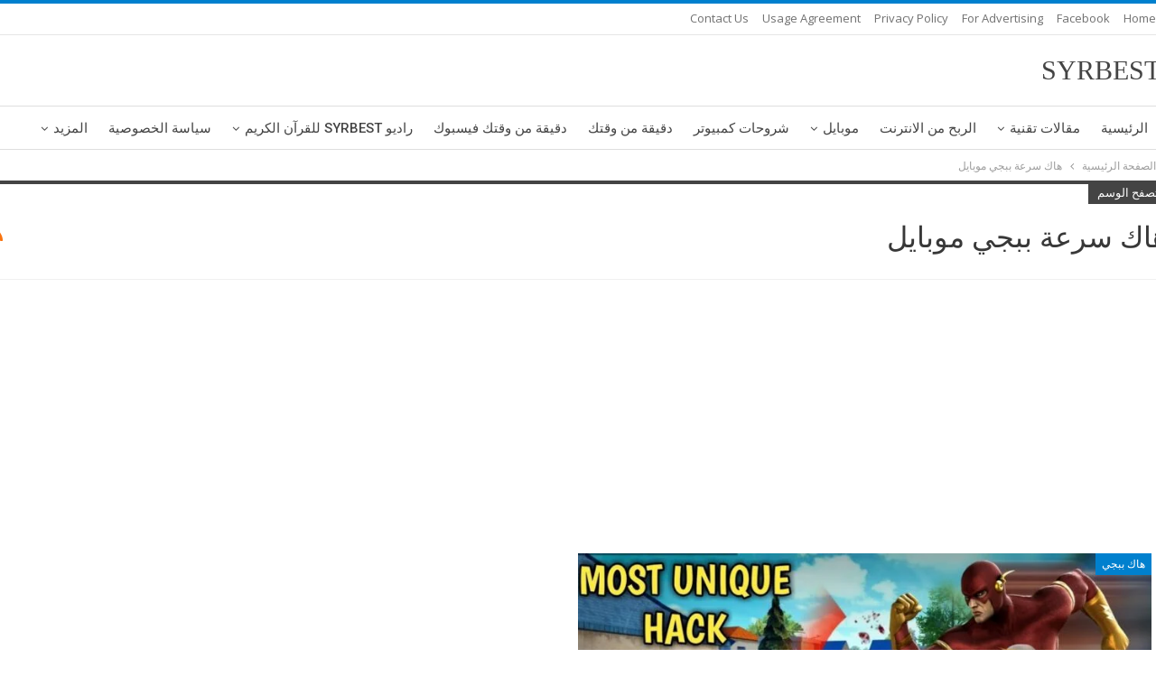

--- FILE ---
content_type: text/html; charset=UTF-8
request_url: https://syrbest.com/tag/%D9%87%D8%A7%D9%83-%D8%B3%D8%B1%D8%B9%D8%A9-%D8%A8%D8%A8%D8%AC%D9%8A-%D9%85%D9%88%D8%A8%D8%A7%D9%8A%D9%84/
body_size: 16053
content:
	<!DOCTYPE html>
		<!--[if IE 8]>
	<html class="ie ie8" dir="rtl" lang="ar"> <![endif]-->
	<!--[if IE 9]>
	<html class="ie ie9" dir="rtl" lang="ar"> <![endif]-->
	<!--[if gt IE 9]><!-->
<html dir="rtl" lang="ar"> <!--<![endif]-->
	<head>
		<!-- Google Tag Manager -->
<script>(function(w,d,s,l,i){w[l]=w[l]||[];w[l].push({'gtm.start':
new Date().getTime(),event:'gtm.js'});var f=d.getElementsByTagName(s)[0],
j=d.createElement(s),dl=l!='dataLayer'?'&l='+l:'';j.async=true;j.src=
'https://www.googletagmanager.com/gtm.js?id='+i+dl;f.parentNode.insertBefore(j,f);
})(window,document,'script','dataLayer','GTM-WZ5SD5F');</script>
<!-- End Google Tag Manager -->		<meta charset="UTF-8">
		<meta http-equiv="X-UA-Compatible" content="IE=edge">
		<meta name="viewport" content="width=device-width, initial-scale=1.0">
		<link rel="pingback" href="https://syrbest.com/xmlrpc.php"/>

		<title>هاك سرعة ببجي موبايل Archives | SYRBEST</title>
<meta name='robots' content='max-image-preview:large' />
	<style>img:is([sizes="auto" i], [sizes^="auto," i]) { contain-intrinsic-size: 3000px 1500px }</style>
	
<!-- This site is optimized with the Yoast SEO Premium plugin v12.3 - https://yoast.com/wordpress/plugins/seo/ -->
<meta name="robots" content="max-snippet:-1, max-image-preview:large, max-video-preview:-1"/>
<link rel="canonical" href="https://syrbest.com/tag/%d9%87%d8%a7%d9%83-%d8%b3%d8%b1%d8%b9%d8%a9-%d8%a8%d8%a8%d8%ac%d9%8a-%d9%85%d9%88%d8%a8%d8%a7%d9%8a%d9%84/" />
<meta property="og:locale" content="ar_AR" />
<meta property="og:type" content="object" />
<meta property="og:title" content="هاك سرعة ببجي موبايل Archives | SYRBEST" />
<meta property="og:url" content="https://syrbest.com/tag/%d9%87%d8%a7%d9%83-%d8%b3%d8%b1%d8%b9%d8%a9-%d8%a8%d8%a8%d8%ac%d9%8a-%d9%85%d9%88%d8%a8%d8%a7%d9%8a%d9%84/" />
<meta property="og:site_name" content="SYRBEST" />
<meta property="fb:app_id" content="472990346490842" />
<meta name="twitter:card" content="summary_large_image" />
<meta name="twitter:title" content="هاك سرعة ببجي موبايل Archives | SYRBEST" />
<meta name="twitter:site" content="@SYRBEST4" />
<script type='application/ld+json' class='yoast-schema-graph yoast-schema-graph--main'>{"@context":"https://schema.org","@graph":[{"@type":"Organization","@id":"https://syrbest.com/#organization","name":"SYRBEST","url":"https://syrbest.com/","sameAs":["https://www.facebook.com/472990346490842/","https://www.youtube.com/channel/UCguNnfrJA1cw6UIBDmd1V8w","https://twitter.com/SYRBEST4"],"logo":{"@type":"ImageObject","@id":"https://syrbest.com/#logo","url":"https://syrbest.com/wp-content/uploads/2020/04/splash1.png","width":800,"height":800,"caption":"SYRBEST"},"image":{"@id":"https://syrbest.com/#logo"}},{"@type":"WebSite","@id":"https://syrbest.com/#website","url":"https://syrbest.com/","name":"SYRBEST","publisher":{"@id":"https://syrbest.com/#organization"},"potentialAction":{"@type":"SearchAction","target":"https://syrbest.com/?s={search_term_string}","query-input":"required name=search_term_string"}},{"@type":"CollectionPage","@id":"https://syrbest.com/tag/%d9%87%d8%a7%d9%83-%d8%b3%d8%b1%d8%b9%d8%a9-%d8%a8%d8%a8%d8%ac%d9%8a-%d9%85%d9%88%d8%a8%d8%a7%d9%8a%d9%84/#webpage","url":"https://syrbest.com/tag/%d9%87%d8%a7%d9%83-%d8%b3%d8%b1%d8%b9%d8%a9-%d8%a8%d8%a8%d8%ac%d9%8a-%d9%85%d9%88%d8%a8%d8%a7%d9%8a%d9%84/","inLanguage":"ar","name":"\u0647\u0627\u0643 \u0633\u0631\u0639\u0629 \u0628\u0628\u062c\u064a \u0645\u0648\u0628\u0627\u064a\u0644 Archives | SYRBEST","isPartOf":{"@id":"https://syrbest.com/#website"},"breadcrumb":{"@id":"https://syrbest.com/tag/%d9%87%d8%a7%d9%83-%d8%b3%d8%b1%d8%b9%d8%a9-%d8%a8%d8%a8%d8%ac%d9%8a-%d9%85%d9%88%d8%a8%d8%a7%d9%8a%d9%84/#breadcrumb"}},{"@type":"BreadcrumbList","@id":"https://syrbest.com/tag/%d9%87%d8%a7%d9%83-%d8%b3%d8%b1%d8%b9%d8%a9-%d8%a8%d8%a8%d8%ac%d9%8a-%d9%85%d9%88%d8%a8%d8%a7%d9%8a%d9%84/#breadcrumb","itemListElement":[{"@type":"ListItem","position":1,"item":{"@type":"WebPage","@id":"https://syrbest.com/","url":"https://syrbest.com/","name":"Home"}},{"@type":"ListItem","position":2,"item":{"@type":"WebPage","@id":"https://syrbest.com/tag/%d9%87%d8%a7%d9%83-%d8%b3%d8%b1%d8%b9%d8%a9-%d8%a8%d8%a8%d8%ac%d9%8a-%d9%85%d9%88%d8%a8%d8%a7%d9%8a%d9%84/","url":"https://syrbest.com/tag/%d9%87%d8%a7%d9%83-%d8%b3%d8%b1%d8%b9%d8%a9-%d8%a8%d8%a8%d8%ac%d9%8a-%d9%85%d9%88%d8%a8%d8%a7%d9%8a%d9%84/","name":"\u0647\u0627\u0643 \u0633\u0631\u0639\u0629 \u0628\u0628\u062c\u064a \u0645\u0648\u0628\u0627\u064a\u0644"}}]}]}</script>
<!-- / Yoast SEO Premium plugin. -->

<link rel='dns-prefetch' href='//fonts.googleapis.com' />
<link rel="alternate" type="application/rss+xml" title="SYRBEST &laquo; الخلاصة" href="https://syrbest.com/feed/" />
<link rel="alternate" type="application/rss+xml" title="SYRBEST &laquo; خلاصة التعليقات" href="https://syrbest.com/comments/feed/" />
<link rel="alternate" type="application/rss+xml" title="SYRBEST &laquo; هاك سرعة ببجي موبايل خلاصة الوسوم" href="https://syrbest.com/tag/%d9%87%d8%a7%d9%83-%d8%b3%d8%b1%d8%b9%d8%a9-%d8%a8%d8%a8%d8%ac%d9%8a-%d9%85%d9%88%d8%a8%d8%a7%d9%8a%d9%84/feed/" />
<script type="text/javascript">
/* <![CDATA[ */
window._wpemojiSettings = {"baseUrl":"https:\/\/s.w.org\/images\/core\/emoji\/16.0.1\/72x72\/","ext":".png","svgUrl":"https:\/\/s.w.org\/images\/core\/emoji\/16.0.1\/svg\/","svgExt":".svg","source":{"concatemoji":"https:\/\/syrbest.com\/wp-includes\/js\/wp-emoji-release.min.js?ver=6.8.3"}};
/*! This file is auto-generated */
!function(s,n){var o,i,e;function c(e){try{var t={supportTests:e,timestamp:(new Date).valueOf()};sessionStorage.setItem(o,JSON.stringify(t))}catch(e){}}function p(e,t,n){e.clearRect(0,0,e.canvas.width,e.canvas.height),e.fillText(t,0,0);var t=new Uint32Array(e.getImageData(0,0,e.canvas.width,e.canvas.height).data),a=(e.clearRect(0,0,e.canvas.width,e.canvas.height),e.fillText(n,0,0),new Uint32Array(e.getImageData(0,0,e.canvas.width,e.canvas.height).data));return t.every(function(e,t){return e===a[t]})}function u(e,t){e.clearRect(0,0,e.canvas.width,e.canvas.height),e.fillText(t,0,0);for(var n=e.getImageData(16,16,1,1),a=0;a<n.data.length;a++)if(0!==n.data[a])return!1;return!0}function f(e,t,n,a){switch(t){case"flag":return n(e,"\ud83c\udff3\ufe0f\u200d\u26a7\ufe0f","\ud83c\udff3\ufe0f\u200b\u26a7\ufe0f")?!1:!n(e,"\ud83c\udde8\ud83c\uddf6","\ud83c\udde8\u200b\ud83c\uddf6")&&!n(e,"\ud83c\udff4\udb40\udc67\udb40\udc62\udb40\udc65\udb40\udc6e\udb40\udc67\udb40\udc7f","\ud83c\udff4\u200b\udb40\udc67\u200b\udb40\udc62\u200b\udb40\udc65\u200b\udb40\udc6e\u200b\udb40\udc67\u200b\udb40\udc7f");case"emoji":return!a(e,"\ud83e\udedf")}return!1}function g(e,t,n,a){var r="undefined"!=typeof WorkerGlobalScope&&self instanceof WorkerGlobalScope?new OffscreenCanvas(300,150):s.createElement("canvas"),o=r.getContext("2d",{willReadFrequently:!0}),i=(o.textBaseline="top",o.font="600 32px Arial",{});return e.forEach(function(e){i[e]=t(o,e,n,a)}),i}function t(e){var t=s.createElement("script");t.src=e,t.defer=!0,s.head.appendChild(t)}"undefined"!=typeof Promise&&(o="wpEmojiSettingsSupports",i=["flag","emoji"],n.supports={everything:!0,everythingExceptFlag:!0},e=new Promise(function(e){s.addEventListener("DOMContentLoaded",e,{once:!0})}),new Promise(function(t){var n=function(){try{var e=JSON.parse(sessionStorage.getItem(o));if("object"==typeof e&&"number"==typeof e.timestamp&&(new Date).valueOf()<e.timestamp+604800&&"object"==typeof e.supportTests)return e.supportTests}catch(e){}return null}();if(!n){if("undefined"!=typeof Worker&&"undefined"!=typeof OffscreenCanvas&&"undefined"!=typeof URL&&URL.createObjectURL&&"undefined"!=typeof Blob)try{var e="postMessage("+g.toString()+"("+[JSON.stringify(i),f.toString(),p.toString(),u.toString()].join(",")+"));",a=new Blob([e],{type:"text/javascript"}),r=new Worker(URL.createObjectURL(a),{name:"wpTestEmojiSupports"});return void(r.onmessage=function(e){c(n=e.data),r.terminate(),t(n)})}catch(e){}c(n=g(i,f,p,u))}t(n)}).then(function(e){for(var t in e)n.supports[t]=e[t],n.supports.everything=n.supports.everything&&n.supports[t],"flag"!==t&&(n.supports.everythingExceptFlag=n.supports.everythingExceptFlag&&n.supports[t]);n.supports.everythingExceptFlag=n.supports.everythingExceptFlag&&!n.supports.flag,n.DOMReady=!1,n.readyCallback=function(){n.DOMReady=!0}}).then(function(){return e}).then(function(){var e;n.supports.everything||(n.readyCallback(),(e=n.source||{}).concatemoji?t(e.concatemoji):e.wpemoji&&e.twemoji&&(t(e.twemoji),t(e.wpemoji)))}))}((window,document),window._wpemojiSettings);
/* ]]> */
</script>
<link data-optimized="2" rel="stylesheet" href="https://syrbest.com/wp-content/litespeed/css/0a1face8d351c24dec13df6f38a5d73f.css?ver=b25b7" />
<style id='wp-emoji-styles-inline-css' type='text/css'>

	img.wp-smiley, img.emoji {
		display: inline !important;
		border: none !important;
		box-shadow: none !important;
		height: 1em !important;
		width: 1em !important;
		margin: 0 0.07em !important;
		vertical-align: -0.1em !important;
		background: none !important;
		padding: 0 !important;
	}
</style>

<style id='classic-theme-styles-inline-css' type='text/css'>
/*! This file is auto-generated */
.wp-block-button__link{color:#fff;background-color:#32373c;border-radius:9999px;box-shadow:none;text-decoration:none;padding:calc(.667em + 2px) calc(1.333em + 2px);font-size:1.125em}.wp-block-file__button{background:#32373c;color:#fff;text-decoration:none}
</style>
<style id='global-styles-inline-css' type='text/css'>
:root{--wp--preset--aspect-ratio--square: 1;--wp--preset--aspect-ratio--4-3: 4/3;--wp--preset--aspect-ratio--3-4: 3/4;--wp--preset--aspect-ratio--3-2: 3/2;--wp--preset--aspect-ratio--2-3: 2/3;--wp--preset--aspect-ratio--16-9: 16/9;--wp--preset--aspect-ratio--9-16: 9/16;--wp--preset--color--black: #000000;--wp--preset--color--cyan-bluish-gray: #abb8c3;--wp--preset--color--white: #ffffff;--wp--preset--color--pale-pink: #f78da7;--wp--preset--color--vivid-red: #cf2e2e;--wp--preset--color--luminous-vivid-orange: #ff6900;--wp--preset--color--luminous-vivid-amber: #fcb900;--wp--preset--color--light-green-cyan: #7bdcb5;--wp--preset--color--vivid-green-cyan: #00d084;--wp--preset--color--pale-cyan-blue: #8ed1fc;--wp--preset--color--vivid-cyan-blue: #0693e3;--wp--preset--color--vivid-purple: #9b51e0;--wp--preset--gradient--vivid-cyan-blue-to-vivid-purple: linear-gradient(135deg,rgba(6,147,227,1) 0%,rgb(155,81,224) 100%);--wp--preset--gradient--light-green-cyan-to-vivid-green-cyan: linear-gradient(135deg,rgb(122,220,180) 0%,rgb(0,208,130) 100%);--wp--preset--gradient--luminous-vivid-amber-to-luminous-vivid-orange: linear-gradient(135deg,rgba(252,185,0,1) 0%,rgba(255,105,0,1) 100%);--wp--preset--gradient--luminous-vivid-orange-to-vivid-red: linear-gradient(135deg,rgba(255,105,0,1) 0%,rgb(207,46,46) 100%);--wp--preset--gradient--very-light-gray-to-cyan-bluish-gray: linear-gradient(135deg,rgb(238,238,238) 0%,rgb(169,184,195) 100%);--wp--preset--gradient--cool-to-warm-spectrum: linear-gradient(135deg,rgb(74,234,220) 0%,rgb(151,120,209) 20%,rgb(207,42,186) 40%,rgb(238,44,130) 60%,rgb(251,105,98) 80%,rgb(254,248,76) 100%);--wp--preset--gradient--blush-light-purple: linear-gradient(135deg,rgb(255,206,236) 0%,rgb(152,150,240) 100%);--wp--preset--gradient--blush-bordeaux: linear-gradient(135deg,rgb(254,205,165) 0%,rgb(254,45,45) 50%,rgb(107,0,62) 100%);--wp--preset--gradient--luminous-dusk: linear-gradient(135deg,rgb(255,203,112) 0%,rgb(199,81,192) 50%,rgb(65,88,208) 100%);--wp--preset--gradient--pale-ocean: linear-gradient(135deg,rgb(255,245,203) 0%,rgb(182,227,212) 50%,rgb(51,167,181) 100%);--wp--preset--gradient--electric-grass: linear-gradient(135deg,rgb(202,248,128) 0%,rgb(113,206,126) 100%);--wp--preset--gradient--midnight: linear-gradient(135deg,rgb(2,3,129) 0%,rgb(40,116,252) 100%);--wp--preset--font-size--small: 13px;--wp--preset--font-size--medium: 20px;--wp--preset--font-size--large: 36px;--wp--preset--font-size--x-large: 42px;--wp--preset--spacing--20: 0.44rem;--wp--preset--spacing--30: 0.67rem;--wp--preset--spacing--40: 1rem;--wp--preset--spacing--50: 1.5rem;--wp--preset--spacing--60: 2.25rem;--wp--preset--spacing--70: 3.38rem;--wp--preset--spacing--80: 5.06rem;--wp--preset--shadow--natural: 6px 6px 9px rgba(0, 0, 0, 0.2);--wp--preset--shadow--deep: 12px 12px 50px rgba(0, 0, 0, 0.4);--wp--preset--shadow--sharp: 6px 6px 0px rgba(0, 0, 0, 0.2);--wp--preset--shadow--outlined: 6px 6px 0px -3px rgba(255, 255, 255, 1), 6px 6px rgba(0, 0, 0, 1);--wp--preset--shadow--crisp: 6px 6px 0px rgba(0, 0, 0, 1);}:where(.is-layout-flex){gap: 0.5em;}:where(.is-layout-grid){gap: 0.5em;}body .is-layout-flex{display: flex;}.is-layout-flex{flex-wrap: wrap;align-items: center;}.is-layout-flex > :is(*, div){margin: 0;}body .is-layout-grid{display: grid;}.is-layout-grid > :is(*, div){margin: 0;}:where(.wp-block-columns.is-layout-flex){gap: 2em;}:where(.wp-block-columns.is-layout-grid){gap: 2em;}:where(.wp-block-post-template.is-layout-flex){gap: 1.25em;}:where(.wp-block-post-template.is-layout-grid){gap: 1.25em;}.has-black-color{color: var(--wp--preset--color--black) !important;}.has-cyan-bluish-gray-color{color: var(--wp--preset--color--cyan-bluish-gray) !important;}.has-white-color{color: var(--wp--preset--color--white) !important;}.has-pale-pink-color{color: var(--wp--preset--color--pale-pink) !important;}.has-vivid-red-color{color: var(--wp--preset--color--vivid-red) !important;}.has-luminous-vivid-orange-color{color: var(--wp--preset--color--luminous-vivid-orange) !important;}.has-luminous-vivid-amber-color{color: var(--wp--preset--color--luminous-vivid-amber) !important;}.has-light-green-cyan-color{color: var(--wp--preset--color--light-green-cyan) !important;}.has-vivid-green-cyan-color{color: var(--wp--preset--color--vivid-green-cyan) !important;}.has-pale-cyan-blue-color{color: var(--wp--preset--color--pale-cyan-blue) !important;}.has-vivid-cyan-blue-color{color: var(--wp--preset--color--vivid-cyan-blue) !important;}.has-vivid-purple-color{color: var(--wp--preset--color--vivid-purple) !important;}.has-black-background-color{background-color: var(--wp--preset--color--black) !important;}.has-cyan-bluish-gray-background-color{background-color: var(--wp--preset--color--cyan-bluish-gray) !important;}.has-white-background-color{background-color: var(--wp--preset--color--white) !important;}.has-pale-pink-background-color{background-color: var(--wp--preset--color--pale-pink) !important;}.has-vivid-red-background-color{background-color: var(--wp--preset--color--vivid-red) !important;}.has-luminous-vivid-orange-background-color{background-color: var(--wp--preset--color--luminous-vivid-orange) !important;}.has-luminous-vivid-amber-background-color{background-color: var(--wp--preset--color--luminous-vivid-amber) !important;}.has-light-green-cyan-background-color{background-color: var(--wp--preset--color--light-green-cyan) !important;}.has-vivid-green-cyan-background-color{background-color: var(--wp--preset--color--vivid-green-cyan) !important;}.has-pale-cyan-blue-background-color{background-color: var(--wp--preset--color--pale-cyan-blue) !important;}.has-vivid-cyan-blue-background-color{background-color: var(--wp--preset--color--vivid-cyan-blue) !important;}.has-vivid-purple-background-color{background-color: var(--wp--preset--color--vivid-purple) !important;}.has-black-border-color{border-color: var(--wp--preset--color--black) !important;}.has-cyan-bluish-gray-border-color{border-color: var(--wp--preset--color--cyan-bluish-gray) !important;}.has-white-border-color{border-color: var(--wp--preset--color--white) !important;}.has-pale-pink-border-color{border-color: var(--wp--preset--color--pale-pink) !important;}.has-vivid-red-border-color{border-color: var(--wp--preset--color--vivid-red) !important;}.has-luminous-vivid-orange-border-color{border-color: var(--wp--preset--color--luminous-vivid-orange) !important;}.has-luminous-vivid-amber-border-color{border-color: var(--wp--preset--color--luminous-vivid-amber) !important;}.has-light-green-cyan-border-color{border-color: var(--wp--preset--color--light-green-cyan) !important;}.has-vivid-green-cyan-border-color{border-color: var(--wp--preset--color--vivid-green-cyan) !important;}.has-pale-cyan-blue-border-color{border-color: var(--wp--preset--color--pale-cyan-blue) !important;}.has-vivid-cyan-blue-border-color{border-color: var(--wp--preset--color--vivid-cyan-blue) !important;}.has-vivid-purple-border-color{border-color: var(--wp--preset--color--vivid-purple) !important;}.has-vivid-cyan-blue-to-vivid-purple-gradient-background{background: var(--wp--preset--gradient--vivid-cyan-blue-to-vivid-purple) !important;}.has-light-green-cyan-to-vivid-green-cyan-gradient-background{background: var(--wp--preset--gradient--light-green-cyan-to-vivid-green-cyan) !important;}.has-luminous-vivid-amber-to-luminous-vivid-orange-gradient-background{background: var(--wp--preset--gradient--luminous-vivid-amber-to-luminous-vivid-orange) !important;}.has-luminous-vivid-orange-to-vivid-red-gradient-background{background: var(--wp--preset--gradient--luminous-vivid-orange-to-vivid-red) !important;}.has-very-light-gray-to-cyan-bluish-gray-gradient-background{background: var(--wp--preset--gradient--very-light-gray-to-cyan-bluish-gray) !important;}.has-cool-to-warm-spectrum-gradient-background{background: var(--wp--preset--gradient--cool-to-warm-spectrum) !important;}.has-blush-light-purple-gradient-background{background: var(--wp--preset--gradient--blush-light-purple) !important;}.has-blush-bordeaux-gradient-background{background: var(--wp--preset--gradient--blush-bordeaux) !important;}.has-luminous-dusk-gradient-background{background: var(--wp--preset--gradient--luminous-dusk) !important;}.has-pale-ocean-gradient-background{background: var(--wp--preset--gradient--pale-ocean) !important;}.has-electric-grass-gradient-background{background: var(--wp--preset--gradient--electric-grass) !important;}.has-midnight-gradient-background{background: var(--wp--preset--gradient--midnight) !important;}.has-small-font-size{font-size: var(--wp--preset--font-size--small) !important;}.has-medium-font-size{font-size: var(--wp--preset--font-size--medium) !important;}.has-large-font-size{font-size: var(--wp--preset--font-size--large) !important;}.has-x-large-font-size{font-size: var(--wp--preset--font-size--x-large) !important;}
:where(.wp-block-post-template.is-layout-flex){gap: 1.25em;}:where(.wp-block-post-template.is-layout-grid){gap: 1.25em;}
:where(.wp-block-columns.is-layout-flex){gap: 2em;}:where(.wp-block-columns.is-layout-grid){gap: 2em;}
:root :where(.wp-block-pullquote){font-size: 1.5em;line-height: 1.6;}
</style>





<link rel='stylesheet' id='better-framework-main-fonts-css' href='https://fonts.googleapis.com/css?family=Open+Sans:400,600%7CRoboto:400,500,400italic' type='text/css' media='all' />
<link rel='stylesheet' id='better-framework-font-1-css' href='//fonts.googleapis.com/earlyaccess/droidarabickufi.css' type='text/css' media='all' />
<script type="text/javascript" src="https://syrbest.com/wp-includes/js/jquery/jquery.min.js?ver=3.7.1" id="jquery-core-js"></script>
<script data-optimized="1" type="text/javascript" src="https://syrbest.com/wp-content/litespeed/js/67fe3568b16ebb84d32a76209b82fcb8.js?ver=6ae18" id="jquery-migrate-js"></script>
<script type="text/javascript" id="catch-infinite-scroll-js-extra">
/* <![CDATA[ */
var selector = {"jetpack_enabled":"","image":"https:\/\/syrbest.com\/wp-content\/plugins\/catch-infinite-scroll\/image\/loader.gif","load_more_text":"Load More","finish_text":"No more items to display","event":"click","navigationSelector":"nav.navigation, nav#nav-below","nextSelector":"nav.navigation .nav-links a.next, nav.navigation .nav-links .nav-previous a, nav#nav-below .nav-previous a","contentSelector":"#content","itemSelector":"article.status-publish","type":"post","theme":"publisher7.6.2"};
/* ]]> */
</script>
<script data-optimized="1" type="text/javascript" src="https://syrbest.com/wp-content/litespeed/js/aff9a1b0f84f0ae8fd98edda5053b2a9.js?ver=94bec" id="catch-infinite-scroll-js"></script>
<!--[if lt IE 9]>
<script type="text/javascript" src="https://syrbest.com/wp-content/plugins/better-adsmanager/includes/libs/better-framework/assets/js/html5shiv.min.js?ver=3.10.22" id="bf-html5shiv-js"></script>
<![endif]-->
<!--[if lt IE 9]>
<script type="text/javascript" src="https://syrbest.com/wp-content/plugins/better-adsmanager/includes/libs/better-framework/assets/js/respond.min.js?ver=3.10.22" id="bf-respond-js"></script>
<![endif]-->
<link rel="https://api.w.org/" href="https://syrbest.com/wp-json/" /><link rel="alternate" title="JSON" type="application/json" href="https://syrbest.com/wp-json/wp/v2/tags/1724" /><link rel="EditURI" type="application/rsd+xml" title="RSD" href="https://syrbest.com/xmlrpc.php?rsd" />
<meta name="generator" content="WordPress 6.8.3" />
<script type="application/ld+json">{
    "@context": "http:\/\/schema.org\/",
    "@type": "Organization",
    "@id": "#organization",
    "url": "https:\/\/syrbest.com\/",
    "name": "SYRBEST",
    "description": "\u0639\u0627\u0644\u0645 \u0627\u0644\u062a\u0642\u0646\u064a\u0627\u062a \u0648\u0627\u0644\u0627\u0644\u0639\u0627\u0628"
}</script>
<script type="application/ld+json">{
    "@context": "http:\/\/schema.org\/",
    "@type": "WebSite",
    "name": "SYRBEST",
    "alternateName": "\u0639\u0627\u0644\u0645 \u0627\u0644\u062a\u0642\u0646\u064a\u0627\u062a \u0648\u0627\u0644\u0627\u0644\u0639\u0627\u0628",
    "url": "https:\/\/syrbest.com\/"
}</script>


<link rel="icon" href="https://syrbest.com/wp-content/uploads/2020/06/cropped-512512-1-32x32.png" sizes="32x32" />
<link rel="icon" href="https://syrbest.com/wp-content/uploads/2020/06/cropped-512512-1-192x192.png" sizes="192x192" />
<link rel="apple-touch-icon" href="https://syrbest.com/wp-content/uploads/2020/06/cropped-512512-1-180x180.png" />
<meta name="msapplication-TileImage" content="https://syrbest.com/wp-content/uploads/2020/06/cropped-512512-1-270x270.png" />
		<style type="text/css" id="wp-custom-css">
			.white-block-content {
    padding: 2px;
}

main {
    margin: 5px -8px; 
	padding-left: 0px!important;
    padding-right: 0px!important;
}
}


.pe-recent-posts-title-tag {

background: #f7f7f7;

width: 100%;
	    padding: 5px 5px 10px 5px !important;
	border: 1.8px solid darkblue;
border-radius:10px;
	
}



#tab_container_23804 .tab-content  {
    border: 2px solid
			#005da6 !important;
border-radius:16px;
    background-color: #f7f7f7 !important;
    color: #ffffff !important;
	
    padding: 5px 5px 5px 5px !important;
    text-decoration: none !important;
    font-size: 18px !important;
    text-align: center !important;
    font-weight: bold;
    border: 5px solid #005da6 
!important;
	
}



.pe-recent-posts-title-tag { text-align: center }


.wpsm_nav-tabs > li > a {


box-shadow: 0 0 0 1px #005da6;
width:75px;

margin-top:2px;
	margin-bottom:3px;
   
    width: 100%;

}



.wpsm_nav.wpsm_nav-tabs {

  display: flex;
  flex-wrap: wrap;
	justify-content: safe center;
padding: 0px 0px 0px 0px !important;}
}

.widget {
    padding: 0px;
}

.white-block-title {
    padding: 1px 30px 1px 30px;
}



.page-title, .page-title h1, .page-title a, .breadcrumbs {
    color: #000;
}

.page-title {
    background-color: #2a2f36;
    background: #fff;
}
.widget {
    padding: 0px;
}
.col-xs-1, .col-sm-1, .col-md-1, .col-lg-1, .col-xs-2, .col-sm-2, .col-md-2, .col-lg-2, .col-xs-3, .col-sm-3, .col-md-3, .col-lg-3, .col-xs-4, .col-sm-4, .col-md-4, .col-lg-4, .col-xs-5, .col-sm-5, .col-md-5, .col-lg-5, .col-xs-6, .col-sm-6, .col-md-6, .col-lg-6, .col-xs-7, .col-sm-7, .col-md-7, .col-lg-7, .col-xs-8, .col-sm-8, .col-md-8, .col-lg-8, .col-xs-9, .col-sm-9, .col-md-9, .col-lg-9, .col-xs-10, .col-sm-10, .col-md-10, .col-lg-10, .col-xs-11, .col-sm-11, .col-md-11, .col-lg-11, .col-xs-12, .col-sm-12, .col-md-12, .col-lg-12 {
    position: relative;
    min-height: 1px;
    padding-left: 8px;
    padding-right: 8px;
}

.flex-left {
	display: none;
}

.aficon-binoculars{
	display: none;
}
.attachment-post-thumbnail {
	display:none;
}

.page-title {
	display: none;
}

.modal-backdrop {
    position: fixed;
    z-index: 0;
    background-color: #000;
}

a:where(:not(.wp-element-button)) {
    text-decoration: 0;
}




.col-xs-1, .col-sm-1, .col-md-1, .col-lg-1, .col-xs-2, .col-sm-2, .col-md-2, .col-lg-2, .col-xs-3, .col-sm-3, .col-md-3, .col-lg-3, .col-xs-4, .col-sm-4, .col-md-4, .col-lg-4, .col-xs-5, .col-sm-5, .col-md-5, .col-lg-5, .col-xs-6, .col-sm-6, .col-md-6, .col-lg-6, .col-xs-7, .col-sm-7, .col-md-7, .col-lg-7, .col-xs-8, .col-sm-8, .col-md-8, .col-lg-8, .col-xs-9, .col-sm-9, .col-md-9, .col-lg-9, .col-xs-10, .col-sm-10, .col-md-10, .col-lg-10, .col-xs-11, .col-sm-11, .col-md-11, .col-lg-11, .col-xs-12, .col-sm-12, .col-md-12, .col-lg-12, .vc_row .vc_column_container>.vc_column-inner, .container, .vc_column_container.vc_column_container, .vc_row.vc_column-gap-35, .vc_row.vc_column-gap-30, .vc_row.vc_column-gap-25, .vc_row.vc_column-gap-20, .vc_row.vc_column-gap-15, .vc_row.vc_column-gap-10, .vc_row.vc_column-gap-5, .vc_row.vc_column-gap-4, .vc_row.vc_column-gap-3, .vc_row.vc_column-gap-2, .vc_row.vc_column-gap-1 {
    padding-left: 0px;
    padding-right: 0px;
}

.royalSlider {
    max-width: 450px;
    height: 400px;
    position: relative;
    direction: ltr;
    -webkit-backface-visibility: hidden;
	
	  margin-left: auto;
  margin-right: auto;
}
		</style>
			</head>

<body class="rtl archive tag tag-1724 wp-theme-publisher762 bs-theme bs-publisher bs-publisher-pure-magazine active-light-box active-top-line close-rh page-layout-3-col-0 full-width  bs-show-ha bs-show-ha-a bs-ll-a" dir="rtl">
<!-- Google Tag Manager (noscript) -->
<noscript><iframe src="https://www.googletagmanager.com/ns.html?id=GTM-WZ5SD5F"
height="0" width="0" style="display:none;visibility:hidden"></iframe></noscript>
<!-- End Google Tag Manager (noscript) -->		<div class="main-wrap content-main-wrap">
			<header id="header" class="site-header header-style-2 full-width" itemscope="itemscope" itemtype="https://schema.org/WPHeader">

		<section class="topbar topbar-style-1 hidden-xs hidden-xs">
	<div class="content-wrap">
		<div class="container">
			<div class="topbar-inner clearfix">

				
				<div class="section-menu">
						<div id="menu-top" class="menu top-menu-wrapper" role="navigation" itemscope="itemscope" itemtype="https://schema.org/SiteNavigationElement">
		<nav class="top-menu-container">

			<ul id="top-navigation" class="top-menu menu clearfix bsm-pure">
				<li id="menu-item-33" class="menu-item menu-item-type-custom menu-item-object-custom menu-item-home better-anim-fade menu-item-33"><a href="https://syrbest.com">Home</a></li>
<li id="menu-item-159" class="menu-item menu-item-type-custom menu-item-object-custom better-anim-fade menu-item-159"><a href="https://www.facebook.com/SYRIABEST">Facebook</a></li>
<li id="menu-item-34" class="menu-item menu-item-type-post_type menu-item-object-page better-anim-fade menu-item-34"><a href="https://syrbest.com/%d8%a7%d8%b9%d9%84%d9%86-%d9%85%d8%b9%d9%86%d8%a7/">For advertising</a></li>
<li id="menu-item-105" class="menu-item menu-item-type-post_type menu-item-object-page menu-item-privacy-policy better-anim-fade menu-item-105"><a href="https://syrbest.com/523-5/">Privacy Policy</a></li>
<li id="menu-item-150" class="menu-item menu-item-type-post_type menu-item-object-page better-anim-fade menu-item-150"><a href="https://syrbest.com/%d8%a5%d8%aa%d9%81%d8%a7%d9%82%d9%8a%d8%a9-%d8%a7%d9%84%d8%a5%d8%b3%d8%aa%d8%ae%d8%af%d8%a7%d9%85/">Usage agreement</a></li>
<li id="menu-item-35" class="menu-item menu-item-type-post_type menu-item-object-page better-anim-fade menu-item-35"><a href="https://syrbest.com/%d8%a7%d8%aa%d8%b5%d9%84-%d8%a8%d9%86%d8%a7/">Contact Us</a></li>
			</ul>

		</nav>
	</div>
				</div>
			</div>
		</div>
	</div>
</section>
		<div class="header-inner">
			<div class="content-wrap">
				<div class="container">
					<div class="row">
						<div class="row-height">
							<div class="logo-col col-xs-4">
								<div class="col-inside">
									<div id="site-branding" class="site-branding">
	<p  id="site-title" class="logo h1 text-logo">
	<a href="https://syrbest.com/" itemprop="url" rel="home">
		SYRBEST	</a>
</p>
</div><!-- .site-branding -->
								</div>
							</div>
															<div class="sidebar-col col-xs-8">
									<div class="col-inside">
										<aside id="sidebar" class="sidebar" role="complementary" itemscope="itemscope" itemtype="https://schema.org/WPSideBar">
											<div class="uwjars uwjars-clearfix uwjars-pubadban uwjars-show-tablet-portrait uwjars-show-tablet-landscape uwjars-show-phone uwjars-loc-header_aside_logo uwjars-align-center uwjars-column-1 uwjars-hide-on-desktop"><div id="uwjars-3005-710638762" class="uwjars-container uwjars-type-code  uwjars-hide-on-desktop" itemscope="" itemtype="https://schema.org/WPAdBlock" data-adid="3005" data-type="code"><div id="uwjars-3005-710638762-place"></div><script src="//pagead2.googlesyndication.com/pagead/js/adsbygoogle.js"></script><script type="text/javascript">var betterads_screen_width = document.body.clientWidth;betterads_el = document.getElementById('uwjars-3005-710638762');             if (betterads_el.getBoundingClientRect().width) {     betterads_el_width_raw = betterads_el_width = betterads_el.getBoundingClientRect().width;    } else {     betterads_el_width_raw = betterads_el_width = betterads_el.offsetWidth;    }        var size = ["125", "125"];    if ( betterads_el_width >= 728 )      betterads_el_width = ["728", "90"];    else if ( betterads_el_width >= 468 )     betterads_el_width = ["468", "60"];    else if ( betterads_el_width >= 336 )     betterads_el_width = ["336", "280"];    else if ( betterads_el_width >= 300 )     betterads_el_width = ["300", "250"];    else if ( betterads_el_width >= 250 )     betterads_el_width = ["250", "250"];    else if ( betterads_el_width >= 200 )     betterads_el_width = ["200", "200"];    else if ( betterads_el_width >= 180 )     betterads_el_width = ["180", "150"]; if ( betterads_screen_width >= 1019  && betterads_screen_width < 1140 ) { document.getElementById('uwjars-3005-710638762-place').innerHTML = '<ins class="adsbygoogle" style="display:block;"  data-ad-client="ca-pub-9827806318104835"  data-ad-slot="4201478048"  data-full-width-responsive="true"  data-ad-format="auto" ></ins>';         (adsbygoogle = window.adsbygoogle || []).push({});}else if ( betterads_screen_width >= 768  && betterads_screen_width < 1019 ) { document.getElementById('uwjars-3005-710638762-place').innerHTML = '<ins class="adsbygoogle" style="display:block;"  data-ad-client="ca-pub-9827806318104835"  data-ad-slot="4201478048"  data-full-width-responsive="true"  data-ad-format="auto" ></ins>';         (adsbygoogle = window.adsbygoogle || []).push({});}else if ( betterads_screen_width < 768 ) { document.getElementById('uwjars-3005-710638762-place').innerHTML = '<ins class="adsbygoogle" style="display:block;"  data-ad-client="ca-pub-9827806318104835"  data-ad-slot="4201478048"  data-full-width-responsive="true"  data-ad-format="auto" ></ins>';         (adsbygoogle = window.adsbygoogle || []).push({});}</script></div></div>										</aside>
									</div>
								</div>
														</div>
					</div>
				</div>
			</div>
		</div>

		<div id="menu-main" class="menu main-menu-wrapper" role="navigation" itemscope="itemscope" itemtype="https://schema.org/SiteNavigationElement">
	<div class="main-menu-inner">
		<div class="content-wrap">
			<div class="container">

				<nav class="main-menu-container">
					<ul id="main-navigation" class="main-menu menu bsm-pure clearfix">
						<li id="menu-item-1039" class="menu-item menu-item-type-custom menu-item-object-custom menu-item-home better-anim-fade menu-item-1039"><a href="https://syrbest.com">الرئيسية</a></li>
<li id="menu-item-943" class="menu-item menu-item-type-taxonomy menu-item-object-category menu-item-has-children menu-term-10 better-anim-fade menu-item-943"><a href="https://syrbest.com/category/%d8%a3%d8%ae%d8%a8%d8%a7%d8%b1-%d8%aa%d9%82%d9%86%d9%8a%d8%a9/">مقالات تقنية</a>
<ul class="sub-menu">
	<li id="menu-item-947" class="menu-item menu-item-type-taxonomy menu-item-object-category menu-term-288 better-anim-fade menu-item-947"><a href="https://syrbest.com/category/%d8%a7%d9%84%d8%b9%d9%85%d9%84%d8%a7%d8%aa-%d8%a7%d9%84%d8%b1%d9%82%d9%85%d9%8a%d8%a9/">العملات الرقمية</a></li>
</ul>
</li>
<li id="menu-item-1011" class="menu-item menu-item-type-taxonomy menu-item-object-category menu-term-396 better-anim-fade menu-item-1011"><a href="https://syrbest.com/category/%d8%a7%d9%84%d8%b1%d8%a8%d8%ad-%d9%85%d9%86-%d8%a7%d9%84%d8%a7%d9%86%d8%aa%d8%b1%d9%86%d8%aa/">الربح من الانترنت</a></li>
<li id="menu-item-1024" class="menu-item menu-item-type-taxonomy menu-item-object-category menu-item-has-children menu-term-531 better-anim-fade menu-item-1024"><a href="https://syrbest.com/category/%d9%85%d9%88%d8%a8%d8%a7%d9%8a%d9%84/">موبايل</a>
<ul class="sub-menu">
	<li id="menu-item-945" class="menu-item menu-item-type-taxonomy menu-item-object-category menu-term-11 better-anim-fade menu-item-945"><a href="https://syrbest.com/category/%d9%85%d9%88%d8%a8%d8%a7%d9%8a%d9%84/%d8%a7%d9%84%d8%b9%d8%a7%d8%a8-%d9%85%d9%88%d8%a8%d8%a7%d9%8a%d9%84/">العاب موبايل</a></li>
	<li id="menu-item-944" class="menu-item menu-item-type-taxonomy menu-item-object-category menu-term-4 better-anim-fade menu-item-944"><a href="https://syrbest.com/category/%d9%85%d9%88%d8%a8%d8%a7%d9%8a%d9%84/%d8%aa%d8%b7%d8%a8%d9%8a%d9%82%d8%a7%d8%aa-%d9%85%d9%88%d8%a8%d8%a7%d9%8a%d9%84/">تطبيقات موبايل</a></li>
	<li id="menu-item-946" class="menu-item menu-item-type-taxonomy menu-item-object-category menu-term-47 better-anim-fade menu-item-946"><a href="https://syrbest.com/category/%d9%85%d9%88%d8%a8%d8%a7%d9%8a%d9%84/%d8%b4%d8%b1%d9%88%d8%ad%d8%a7%d8%aa-%d9%85%d9%88%d8%a8%d8%a7%d9%8a%d9%84/">شروحات موبايل</a></li>
	<li id="menu-item-3157" class="menu-item menu-item-type-taxonomy menu-item-object-category menu-term-1368 better-anim-fade menu-item-3157"><a href="https://syrbest.com/category/%d9%85%d9%88%d8%a8%d8%a7%d9%8a%d9%84/%d9%85%d8%b1%d8%a7%d8%ac%d8%b9%d8%a7%d8%aa-%d9%85%d9%88%d8%a8%d8%a7%d9%8a%d9%84/">مراجعات موبايل</a></li>
</ul>
</li>
<li id="menu-item-3112" class="menu-item menu-item-type-post_type menu-item-object-page better-anim-fade menu-item-3112"><a href="https://syrbest.com/%d8%b4%d8%b1%d9%88%d8%ad%d8%a7%d8%aa-%d9%83%d9%85%d8%a8%d9%8a%d9%88%d8%aa%d8%b1/">شروحات كمبيوتر</a></li>
<li id="menu-item-508" class="menu-item menu-item-type-custom menu-item-object-custom better-anim-fade menu-item-508"><a href="https://syrbest.com/oneminute/">دقيقة من وقتك</a></li>
<li id="menu-item-382" class="menu-item menu-item-type-custom menu-item-object-custom better-anim-fade menu-item-382"><a href="https://www.facebook.com/syrbest.oneminute/">دقيقة من وقتك فيسبوك</a></li>
<li id="menu-item-361" class="menu-item menu-item-type-post_type menu-item-object-page menu-item-has-children better-anim-fade menu-item-361"><a href="https://syrbest.com/%d8%b1%d8%a7%d8%af%d9%8a%d9%88-syrbest-%d9%84%d9%84%d9%82%d8%b1%d8%a2%d9%86-%d8%a7%d9%84%d9%83%d8%b1%d9%8a%d9%85/">راديو SYRBEST للقرآن الكريم</a>
<ul class="sub-menu">
	<li id="menu-item-368" class="menu-item menu-item-type-post_type menu-item-object-page better-anim-fade menu-item-368"><a href="https://syrbest.com/%d8%a7%d9%84%d9%82%d8%b1%d8%a2%d9%86-%d8%a7%d9%84%d9%83%d8%b1%d9%8a%d9%85-%d8%a8%d8%b5%d9%88%d8%aa-%d8%a7%d9%84%d8%b4%d9%8a%d8%ae-%d8%b9%d8%a8%d8%af-%d8%a7%d9%84%d8%a8%d8%a7%d8%b3%d8%b7-%d8%b9%d8%a8/">القرآن الكريم بصوت الشيخ عبد الباسط عبد الصمد</a></li>
	<li id="menu-item-362" class="menu-item menu-item-type-post_type menu-item-object-page better-anim-fade menu-item-362"><a href="https://syrbest.com/%d8%a7%d9%84%d9%82%d8%b1%d8%a2%d9%86-%d8%a7%d9%84%d9%83%d8%b1%d9%8a%d9%85-%d8%a8%d8%b5%d9%88%d8%aa-%d8%a7%d9%84%d8%b4%d9%8a%d8%ae-%d8%a3%d8%ad%d9%85%d8%af-%d8%a8%d9%86-%d8%b9%d9%84%d9%8a-%d8%a7%d9%84/">القرآن الكريم بصوت الشيخ أحمد بن علي العجمي</a></li>
</ul>
</li>
<li id="menu-item-3470" class="menu-item menu-item-type-post_type menu-item-object-page menu-item-privacy-policy better-anim-fade menu-item-3470"><a href="https://syrbest.com/523-5/">سياسة الخصوصية</a></li>
<li id="menu-item-3471" class="menu-item menu-item-type-post_type menu-item-object-page better-anim-fade menu-item-3471"><a href="https://syrbest.com/%d8%a5%d8%aa%d9%81%d8%a7%d9%82%d9%8a%d8%a9-%d8%a7%d9%84%d8%a5%d8%b3%d8%aa%d8%ae%d8%af%d8%a7%d9%85/">إتفاقية الإستخدام</a></li>
<li id="menu-item-3472" class="menu-item menu-item-type-post_type menu-item-object-page better-anim-fade menu-item-3472"><a href="https://syrbest.com/%d8%a7%d8%b9%d9%84%d9%86-%d9%85%d8%b9%d9%86%d8%a7/">اعلن معنا</a></li>
					</ul><!-- #main-navigation -->
									</nav><!-- .main-menu-container -->

			</div>
		</div>
	</div>
</div><!-- .menu -->
	</header><!-- .header -->
	<div class="rh-header clearfix light deferred-block-exclude">
		<div class="rh-container clearfix">

			<div class="menu-container close">
				<span class="menu-handler"><span class="lines"></span></span>
			</div><!-- .menu-container -->

			<div class="logo-container rh-img-logo">
				<a href="https://syrbest.com/" itemprop="url" rel="home">
											<img src="https://syrbest.com/wp-content/uploads/2023/04/SYR222.jpg"
						     alt="SYRBEST"  />				</a>
			</div><!-- .logo-container -->
		</div><!-- .rh-container -->
	</div><!-- .rh-header -->
<nav role="navigation" aria-label="Breadcrumbs" class="bf-breadcrumb clearfix bc-top-style"><div class="content-wrap"><div class="container bf-breadcrumb-container"><ul class="bf-breadcrumb-items" itemscope itemtype="http://schema.org/BreadcrumbList"><meta name="numberOfItems" content="2" /><meta name="itemListOrder" content="Ascending" /><li itemprop="itemListElement" itemscope itemtype="http://schema.org/ListItem" class="bf-breadcrumb-item bf-breadcrumb-begin"><a itemprop="item" href="https://syrbest.com" rel="home"><span itemprop="name">الصفحة الرئيسية</span></a><meta itemprop="position" content="1" /></li><li itemprop="itemListElement" itemscope itemtype="http://schema.org/ListItem" class="bf-breadcrumb-item bf-breadcrumb-end"><span itemprop="name">هاك سرعة ببجي موبايل</span><meta itemprop="item" content="https://syrbest.com/tag/%d9%87%d8%a7%d9%83-%d8%b3%d8%b1%d8%b9%d8%a9-%d8%a8%d8%a8%d8%ac%d9%8a-%d9%85%d9%88%d8%a8%d8%a7%d9%8a%d9%84/"/><meta itemprop="position" content="2" /></li></ul></div></div></nav><div class="content-wrap">
		<main id="content" class="content-container">

		<div class="container layout-3-col layout-3-col-0 container layout-bc-before">
			<div class="row main-section">
										<div class="col-sm-12 content-column">
							<section class="archive-title tag-title with-action">
	<div class="pre-title"><span>تصفح الوسم</span></div>

	<div class="actions-container">
		<a class="rss-link" href="https://syrbest.com/tag/%d9%87%d8%a7%d9%83-%d8%b3%d8%b1%d8%b9%d8%a9-%d8%a8%d8%a8%d8%ac%d9%8a-%d9%85%d9%88%d8%a8%d8%a7%d9%8a%d9%84/feed/"><i class="fa fa-rss"></i></a>
	</div>

	<h1 class="page-heading"><span class="h-title">هاك سرعة ببجي موبايل</span></h1>

	</section>
	<div class="listing listing-grid listing-grid-1 clearfix columns-2">
	<div class='code-block code-block-2' style='margin: 8px auto; text-align: center; display: block; clear: both;'>
<script async src="https://pagead2.googlesyndication.com/pagead/js/adsbygoogle.js"></script>
<!-- جديد1 -->
<ins class="adsbygoogle"
     style="display:block"
     data-ad-client="ca-pub-9827806318104835"
     data-ad-slot="4201478048"
     data-ad-format="auto"
     data-full-width-responsive="true"></ins>
<script>
     (adsbygoogle = window.adsbygoogle || []).push({});
</script></div>
	<article class="post-25626 type-post format-standard has-post-thumbnail   listing-item listing-item-grid listing-item-grid-1 main-term-1705">
	<div class="item-inner">
					<div class="featured clearfix">
				<div class="term-badges floated"><span class="term-badge term-1705"><a href="https://syrbest.com/category/%d9%87%d8%a7%d9%83-%d8%a8%d8%a8%d8%ac%d9%8a/">هاك ببجي</a></span></div>				<a  alt="برنامج هكر سرعة ببجي موبايل" title="تنزيل برنامج هكر سرعة ببجي موبايل" data-src="https://syrbest.com/wp-content/uploads/2022/05/maxresdefault-357x210.jpg" data-bs-srcset="{&quot;baseurl&quot;:&quot;https:\/\/syrbest.com\/wp-content\/uploads\/2022\/05\/&quot;,&quot;sizes&quot;:{&quot;210&quot;:&quot;maxresdefault-210x136.jpg&quot;,&quot;279&quot;:&quot;maxresdefault-279x220.jpg&quot;,&quot;357&quot;:&quot;maxresdefault-357x210.jpg&quot;,&quot;750&quot;:&quot;maxresdefault-750x430.jpg&quot;,&quot;1254&quot;:&quot;maxresdefault.jpg&quot;}}"						class="img-holder" href="https://syrbest.com/%d8%aa%d9%86%d8%b2%d9%8a%d9%84-%d8%a8%d8%b1%d9%86%d8%a7%d9%85%d8%ac-%d9%87%d9%83%d8%b1-%d8%b3%d8%b1%d8%b9%d8%a9-%d8%a8%d8%a8%d8%ac%d9%8a-%d9%85%d9%88%d8%a8%d8%a7%d9%8a%d9%84/"></a>

							</div>
		<h2 class="title">		<a href="https://syrbest.com/%d8%aa%d9%86%d8%b2%d9%8a%d9%84-%d8%a8%d8%b1%d9%86%d8%a7%d9%85%d8%ac-%d9%87%d9%83%d8%b1-%d8%b3%d8%b1%d8%b9%d8%a9-%d8%a8%d8%a8%d8%ac%d9%8a-%d9%85%d9%88%d8%a8%d8%a7%d9%8a%d9%84/" class="post-title post-url">
			تنزيل برنامج هكر سرعة ببجي موبايل		</a>
		</h2>		<div class="post-meta">

							<a href="https://syrbest.com/author/modarnet/"
				   title="تصفح كاتب المقالات"
				   class="post-author-a">
					<i class="post-author author">
						Syrbest					</i>
				</a>
							<span class="time"><time class="post-published updated"
				                         datetime="2022-05-14T01:19:35+04:00">مايو 14, 2022</time></span>
						</div>
			</div>
	</article >
	</div>
							</div><!-- .content-column -->
									</div><!-- .main-section -->
		</div>

	</main><!-- main -->
	</div><!-- .content-wrap -->
	<footer id="site-footer" class="site-footer full-width">
				<div class="copy-footer">
			<div class="content-wrap">
				<div class="container">
						<div class="row">
		<div class="col-lg-12">
			<div id="menu-footer" class="menu footer-menu-wrapper" role="navigation" itemscope="itemscope" itemtype="https://schema.org/SiteNavigationElement">
				<nav class="footer-menu-container">
					<ul id="footer-navigation" class="footer-menu menu clearfix">
						<li class="menu-item menu-item-type-custom menu-item-object-custom menu-item-home better-anim-fade menu-item-33"><a href="https://syrbest.com">Home</a></li>
<li class="menu-item menu-item-type-custom menu-item-object-custom better-anim-fade menu-item-159"><a href="https://www.facebook.com/SYRIABEST">Facebook</a></li>
<li class="menu-item menu-item-type-post_type menu-item-object-page better-anim-fade menu-item-34"><a href="https://syrbest.com/%d8%a7%d8%b9%d9%84%d9%86-%d9%85%d8%b9%d9%86%d8%a7/">For advertising</a></li>
<li class="menu-item menu-item-type-post_type menu-item-object-page menu-item-privacy-policy better-anim-fade menu-item-105"><a href="https://syrbest.com/523-5/">Privacy Policy</a></li>
<li class="menu-item menu-item-type-post_type menu-item-object-page better-anim-fade menu-item-150"><a href="https://syrbest.com/%d8%a5%d8%aa%d9%81%d8%a7%d9%82%d9%8a%d8%a9-%d8%a7%d9%84%d8%a5%d8%b3%d8%aa%d8%ae%d8%af%d8%a7%d9%85/">Usage agreement</a></li>
<li class="menu-item menu-item-type-post_type menu-item-object-page better-anim-fade menu-item-35"><a href="https://syrbest.com/%d8%a7%d8%aa%d8%b5%d9%84-%d8%a8%d9%86%d8%a7/">Contact Us</a></li>
					</ul>
				</nav>
			</div>
		</div>
	</div>
					<div class="row footer-copy-row">
						<div class="copy-1 col-lg-6 col-md-6 col-sm-6 col-xs-12">
							© 2017-2026 - SYRBEST. All Rights Reserved.						</div>
						<div class="copy-2 col-lg-6 col-md-6 col-sm-6 col-xs-12">
							Website Design: <a href="http://syrbest.com/">info@syrbest.com</a>						</div>
					</div>
				</div>
			</div>
		</div>
	</footer><!-- .footer -->
		</div><!-- .main-wrap -->
		
<script type="speculationrules">
{"prefetch":[{"source":"document","where":{"and":[{"href_matches":"\/*"},{"not":{"href_matches":["\/wp-*.php","\/wp-admin\/*","\/wp-content\/uploads\/*","\/wp-content\/*","\/wp-content\/plugins\/*","\/wp-content\/themes\/publisher7.6.2\/*","\/*\\?(.+)"]}},{"not":{"selector_matches":"a[rel~=\"nofollow\"]"}},{"not":{"selector_matches":".no-prefetch, .no-prefetch a"}}]},"eagerness":"conservative"}]}
</script>
<!-- Global site tag (gtag.js) - Google Analytics -->
<script async src="https://www.googletagmanager.com/gtag/js?id=UA-140475189-1"></script>
<script>
  window.dataLayer = window.dataLayer || [];
  function gtag(){dataLayer.push(arguments);}
  gtag('js', new Date());

  gtag('config', 'UA-140475189-1');
</script>

<script type="text/javascript" id="publisher-theme-pagination-js-extra">
/* <![CDATA[ */
var bs_pagination_loc = {"loading":"<div class=\"bs-loading\"><div><\/div><div><\/div><div><\/div><div><\/div><div><\/div><div><\/div><div><\/div><div><\/div><div><\/div><\/div>"};
/* ]]> */
</script>
<script type="text/javascript" id="publisher-js-extra">
/* <![CDATA[ */
var publisher_theme_global_loc = {"page":{"boxed":"full-width"},"header":{"style":"style-2","boxed":"full-width"},"ajax_url":"https:\/\/syrbest.com\/wp-admin\/admin-ajax.php","loading":"<div class=\"bs-loading\"><div><\/div><div><\/div><div><\/div><div><\/div><div><\/div><div><\/div><div><\/div><div><\/div><div><\/div><\/div>","translations":{"tabs_all":"\u0627\u0644\u0643\u0644","tabs_more":"\u0627\u0644\u0645\u0632\u064a\u062f","lightbox_expand":"\u062a\u0648\u0633\u064a\u0639 \u0627\u0644\u0635\u0648\u0631\u0629","lightbox_close":"\u0642\u0631\u064a\u0628"},"lightbox":{"not_classes":""},"main_menu":{"more_menu":"enable"},"top_menu":{"more_menu":"enable"},"skyscraper":{"sticky_gap":30,"sticky":true,"position":"after-header"},"share":{"more":true},"refresh_googletagads":"1","notification":{"subscribe_msg":"\u0645\u0646 \u062e\u0644\u0627\u0644 \u0627\u0644\u0646\u0642\u0631 \u0639\u0644\u0649 \u0632\u0631 \u0627\u0644\u0627\u0634\u062a\u0631\u0627\u0643 \u060c \u0644\u0646 \u062a\u0641\u0648\u062a\u0643 \u0627\u0644\u0645\u0648\u0627\u062f \u0627\u0644\u062c\u062f\u064a\u062f\u0629!","subscribed_msg":"\u0623\u0646\u062a \u0645\u0634\u062a\u0631\u0643 \u0641\u064a \u0627\u0644\u0625\u062e\u0637\u0627\u0631\u0627\u062a","subscribe_btn":"\u0627\u0644\u0627\u0634\u062a\u0631\u0627\u0643","subscribed_btn":"\u0625\u0644\u063a\u0627\u0621 \u0627\u0644\u0627\u0634\u062a\u0631\u0627\u0643"}};
var publisher_theme_ajax_search_loc = {"ajax_url":"https:\/\/syrbest.com\/wp-admin\/admin-ajax.php","previewMarkup":"<div class=\"ajax-search-results-wrapper ajax-search-no-product ajax-search-fullwidth\">\n\t<div class=\"ajax-search-results\">\n\t\t<div class=\"ajax-ajax-posts-list\">\n\t\t\t<div class=\"clean-title heading-typo\">\n\t\t\t\t<span>\u0627\u0644\u0645\u0634\u0627\u0631\u0643\u0627\u062a<\/span>\n\t\t\t<\/div>\n\t\t\t<div class=\"posts-lists\" data-section-name=\"posts\"><\/div>\n\t\t<\/div>\n\t\t<div class=\"ajax-taxonomy-list\">\n\t\t\t<div class=\"ajax-categories-columns\">\n\t\t\t\t<div class=\"clean-title heading-typo\">\n\t\t\t\t\t<span>\u0627\u0644\u062a\u0635\u0646\u064a\u0641\u0627\u062a<\/span>\n\t\t\t\t<\/div>\n\t\t\t\t<div class=\"posts-lists\" data-section-name=\"categories\"><\/div>\n\t\t\t<\/div>\n\t\t\t<div class=\"ajax-tags-columns\">\n\t\t\t\t<div class=\"clean-title heading-typo\">\n\t\t\t\t\t<span>\u0627\u0644\u0648\u0633\u0648\u0645<\/span>\n\t\t\t\t<\/div>\n\t\t\t\t<div class=\"posts-lists\" data-section-name=\"tags\"><\/div>\n\t\t\t<\/div>\n\t\t<\/div>\n\t<\/div>\n<\/div>","full_width":"1"};
/* ]]> */
</script>
		<div class="rh-cover noscroll gr-5 no-login-icon no-social-icon no-top-nav" >
			<span class="rh-close"></span>
			<div class="rh-panel rh-pm">
				<div class="rh-p-h">
									</div>

				<div class="rh-p-b">
										<div class="rh-c-m clearfix"><ul id="resp-navigation" class="resp-menu menu clearfix"><li class="menu-item menu-item-type-custom menu-item-object-custom menu-item-home better-anim-fade menu-item-33"><a href="https://syrbest.com">Home</a></li>
<li class="menu-item menu-item-type-custom menu-item-object-custom better-anim-fade menu-item-159"><a href="https://www.facebook.com/SYRIABEST">Facebook</a></li>
<li class="menu-item menu-item-type-post_type menu-item-object-page better-anim-fade menu-item-34"><a href="https://syrbest.com/%d8%a7%d8%b9%d9%84%d9%86-%d9%85%d8%b9%d9%86%d8%a7/">For advertising</a></li>
<li class="menu-item menu-item-type-post_type menu-item-object-page menu-item-privacy-policy better-anim-fade menu-item-105"><a href="https://syrbest.com/523-5/">Privacy Policy</a></li>
<li class="menu-item menu-item-type-post_type menu-item-object-page better-anim-fade menu-item-150"><a href="https://syrbest.com/%d8%a5%d8%aa%d9%81%d8%a7%d9%82%d9%8a%d8%a9-%d8%a7%d9%84%d8%a5%d8%b3%d8%aa%d8%ae%d8%af%d8%a7%d9%85/">Usage agreement</a></li>
<li class="menu-item menu-item-type-post_type menu-item-object-page better-anim-fade menu-item-35"><a href="https://syrbest.com/%d8%a7%d8%aa%d8%b5%d9%84-%d8%a8%d9%86%d8%a7/">Contact Us</a></li>
</ul></div>

									</div>
			</div>
					</div>
		<script type="text/javascript" id="contact-form-7-js-extra">
/* <![CDATA[ */
var wpcf7 = {"apiSettings":{"root":"https:\/\/syrbest.com\/wp-json\/contact-form-7\/v1","namespace":"contact-form-7\/v1"},"cached":"1"};
/* ]]> */
</script>
<script data-optimized="1" type="text/javascript" src="https://syrbest.com/wp-content/litespeed/js/e6cd00c6307511eee13dca5d9708efd4.js?ver=04b92" id="contact-form-7-js"></script>
<script data-optimized="1" type="text/javascript" src="https://syrbest.com/wp-content/litespeed/js/0862a93002848c4374cd8dee1c0761bc.js?ver=54002" id="better-advertising-js"></script>
<script data-optimized="1" type="text/javascript" async="async" src="https://syrbest.com/wp-content/litespeed/js/b6349e39a4bf97c27a0343a338248807.js?ver=dddcc" id="bs-booster-js"></script>

<script>
var uwjars=function(t){"use strict";return{init:function(){0==uwjars.ads_state()&&uwjars.blocked_ads_fallback()},ads_state:function(){return void 0!==window.better_ads_adblock},blocked_ads_fallback:function(){var a=[];t(".uwjars-container").each(function(){if("image"==t(this).data("type"))return 0;a.push({element_id:t(this).attr("id"),ad_id:t(this).data("adid")})}),a.length<1||jQuery.ajax({url:'https://syrbest.com/wp-admin/admin-ajax.php',type:"POST",data:{action:"better_ads_manager_blocked_fallback",ads:a},success:function(a){var e=JSON.parse(a);t.each(e.ads,function(a,e){t("#"+e.element_id).html(e.code)})}})}}}(jQuery);jQuery(document).ready(function(){uwjars.init()});

</script>

</body>
</html>

<!-- Page cached by LiteSpeed Cache 7.6.2 on 2026-01-15 04:26:27 -->

--- FILE ---
content_type: text/html; charset=utf-8
request_url: https://www.google.com/recaptcha/api2/aframe
body_size: 266
content:
<!DOCTYPE HTML><html><head><meta http-equiv="content-type" content="text/html; charset=UTF-8"></head><body><script nonce="7vcorXk6ci7I_M_sFXfRXg">/** Anti-fraud and anti-abuse applications only. See google.com/recaptcha */ try{var clients={'sodar':'https://pagead2.googlesyndication.com/pagead/sodar?'};window.addEventListener("message",function(a){try{if(a.source===window.parent){var b=JSON.parse(a.data);var c=clients[b['id']];if(c){var d=document.createElement('img');d.src=c+b['params']+'&rc='+(localStorage.getItem("rc::a")?sessionStorage.getItem("rc::b"):"");window.document.body.appendChild(d);sessionStorage.setItem("rc::e",parseInt(sessionStorage.getItem("rc::e")||0)+1);localStorage.setItem("rc::h",'1768436791027');}}}catch(b){}});window.parent.postMessage("_grecaptcha_ready", "*");}catch(b){}</script></body></html>